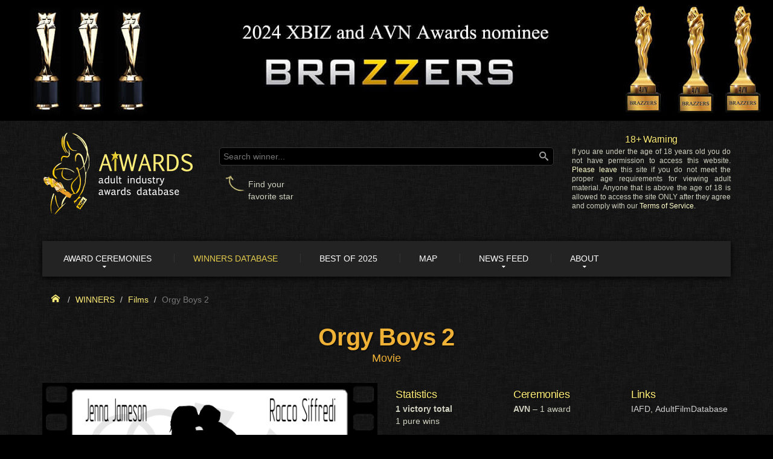

--- FILE ---
content_type: text/html; charset=utf-8
request_url: https://aiwards.com/movie/orgy-boys-2
body_size: 9817
content:
<!DOCTYPE html>
<html xmlns="http://www.w3.org/1999/xhtml" xmlns:fb="http://www.facebook.com/2008/fbml" lang="en">
   <head>
    <title>Orgy Boys 2 (1996) — AIWARDS</title>
    <meta charset="utf-8">
    <meta name = "format-detection" content = "telephone=no" />
    <meta name="viewport" content="width=device-width,initial-scale=1.0">
<meta name="author" content="Alex" /> 
<meta name="description" content="&quot;Orgy Boys 2&quot; is a 1996 adult movie shot by Karen Dior and Pleasure Productions. The first and only award received by the movie is 1997 AVN &quot;Best Gay Specialty Release - Gay&quot;." /> 
<meta name="keywords" content="Orgy Boys 2, Best Gay Specialty Release - Gay, AVN awards winner" /> 
<meta name="twitter:card" content="summary_large_image" /> 
<meta name="twitter:creator" content="@aiwards" /> 
<meta name="twitter:description" content="&quot;Orgy Boys 2&quot; is a 1996 adult movie shot by Karen Dior and Pleasure Productions. The first and only award received by the movie is 1997 AVN &quot;Best Gay Specialty Release - Gay&quot;." /> 
<meta name="twitter:image" content="https://imgsn.aiwards.com/storage/00000001/1e87bf/4abcdf/E0FA8931.png" /> 
<meta name="twitter:site" content="@aiwards" /> 
<meta name="twitter:title" content="Orgy Boys 2 (1996) — AIWARDS" /> 

<meta property="og:description" content="&quot;Orgy Boys 2&quot; is a 1996 adult movie shot by Karen Dior and Pleasure Productions. The first and only award received by the movie is 1997 AVN &quot;Best Gay Specialty Release - Gay&quot;." />
<meta property="og:image" content="https://imgsn.aiwards.com/storage/00000001/1e87bf/4abcdf/E0FA8931.png" />
<meta property="og:image:alt" content="Orgy Boys 2 (1996) — AIWARDS" />
<meta property="og:image:height" content="315" />
<meta property="og:image:type" content="image/png" />
<meta property="og:image:width" content="600" />
<meta property="og:site_name" content="AIWARDS" />
<meta property="og:title" content="Orgy Boys 2 (1996) — AIWARDS" />
<meta property="og:type" content="website" />
<meta property="og:url" content="https://aiwards.com/movie/orgy-boys-2" />

<link rel="canonical" href="https://aiwards.com/movie/orgy-boys-2" />
<link rel="image_src" href="https://imgsn.aiwards.com/storage/00000001/1e87bf/4abcdf/E0FA8931.png" />



		<link rel="dns-prefetch" href="//imgs1cdn.adultempire.com" crossorigin>
		<link rel="dns-prefetch" href="//imgs2cdn.adultempire.com" crossorigin>
		<link rel="dns-prefetch" href="//imgs3cdn.adultempire.com" crossorigin>
		
		<link rel="dns-prefetch" href="//www.google-analytics.com" crossorigin>
		
                

		
		<link rel="preconnect" href="//www.google-analytics.com" crossorigin> 
		
                

		<link rel="dns-prefetch" href="//fonts.gstatic.com" crossorigin>
		<link rel="preconnect" href="//fonts.gstatic.com" crossorigin>
        
          
            <link rel="dns-prefetch" href="//cdn.aiwards.net" crossorigin>
            <link rel="preconnect" href="//cdn.aiwards.net" crossorigin>
            <link rel="preconnect" href="//cdn.aiwards.net" crossorigin="anonymous">
          
        
                
        
        
        


<script type="text/javascript">	var engine_params = {"sitename":"Prnhvny","base":"","cdnbase":"\/\/cdn.aiwards.net"};
	var enableajax; enableajax=true;
</script>

  
<script type="text/javascript">
(function(m,e,t,r,i,k,a){m[i]=m[i]||function(){(m[i].a=m[i].a||[]).push(arguments)};m[i].l=1*new Date();})
   (window, document, "script", "https://cdn.jsdelivr.net/npm/yandex-metrica-watch/tag.js", "ym");
   ym(45086655, "init", {
        clickmap:true,
        trackLinks:true,
        accurateTrackBounce:true,
        webvisor:true
});
var ym_delayed = true;
var ym_delayed_tm_def = 4000;
var ym_delayed_tm_mob = 10000;
</script>
  
  
<script type="text/javascript">
var ajs_delayed = true;
var ajs_delayed_tm_def = 7000;
var ajs_delayed_tm_mob = 15000;
var ajs_script = '//cdn.aiwards.net/js/multiverse.ajs.min.js?_uixv=223575279';
</script>
  
  
  
    <link rel="icon" href="//cdn.aiwards.net/img/favicon.ico?_uixv=223575279" type="img/x-icon">
    <link rel="search" type="application/opensearchdescription+xml" title="AIWARDS" href="/search.xml">

    
    
    <meta name="RATING" content="RTA-5042-1996-1400-1577-RTA" />
    
    
  
   
    <style>@font-face{font-family:FontAwesome;src:url(//cdn.aiwards.net/ext/fontawesome-webfont.eot?_uixv=78194013);src:url(//cdn.aiwards.net/ext/fontawesome-webfont.eot?_uixv=78194013) format('embedded-opentype'),url(//cdn.aiwards.net/ext/fontawesome-webfont.woff2?_uixv=78194013) format('woff2'),url(//cdn.aiwards.net/ext/fontawesome-webfont.woff?_uixv=78194013) format('woff'),url(//cdn.aiwards.net/ext/fontawesome-webfont.ttf?_uixv=78194013) format('truetype'),url(//cdn.aiwards.net/ext/fontawesome-webfont.svg#fontawesomeregular?_uixv=78194013) format('svg');font-weight:400;font-style:normal;font-display:auto}@font-face{font-family:'Racing Sans One';font-style:normal;font-weight:400;src:local('Racing Sans One'),local('RacingSansOne-Regular'),url(//fonts.gstatic.com/s/racingsansone/v5/sykr-yRtm7EvTrXNxkv5jfKKyDCAJnDnapI.woff2) format('woff2');unicode-range:U+0100-024F,U+0259,U+1E00-1EFF,U+2020,U+20A0-20AB,U+20AD-20CF,U+2113,U+2C60-2C7F,U+A720-A7FF;font-display:swap}@font-face{font-family:'Racing Sans One';font-style:normal;font-weight:400;src:local('Racing Sans One'),local('RacingSansOne-Regular'),url(//fonts.gstatic.com/s/racingsansone/v5/sykr-yRtm7EvTrXNxkv5jfKKyDCAKHDn.woff2) format('woff2');unicode-range:U+0000-00FF,U+0131,U+0152-0153,U+02BB-02BC,U+02C6,U+02DA,U+02DC,U+2000-206F,U+2074,U+20AC,U+2122,U+2191,U+2193,U+2212,U+2215,U+FEFF,U+FFFD;font-display:swap}@font-face{font-family:'Racing Sans One';font-style:normal;font-weight:400;src:local('Racing Sans One'),local('RacingSansOne-Regular'),url(//fonts.gstatic.com/s/racingsansone/v5/sykr-yRtm7EvTrXNxkv5jfKKyDCAJnDnapI.woff2) format('woff2');unicode-range:U+0100-024F,U+0259,U+1E00-1EFF,U+2020,U+20A0-20AB,U+20AD-20CF,U+2113,U+2C60-2C7F,U+A720-A7FF;font-display:swap}@font-face{font-family:'Racing Sans One';font-style:normal;font-weight:400;src:local('Racing Sans One'),local('RacingSansOne-Regular'),url(//fonts.gstatic.com/s/racingsansone/v5/sykr-yRtm7EvTrXNxkv5jfKKyDCAKHDn.woff2) format('woff2');unicode-range:U+0000-00FF,U+0131,U+0152-0153,U+02BB-02BC,U+02C6,U+02DA,U+02DC,U+2000-206F,U+2074,U+20AC,U+2122,U+2191,U+2193,U+2212,U+2215,U+FEFF,U+FFFD;font-display:swap}@font-face{font-family:HelveticaNeueCyr;src:url(//cdn.aiwards.net/ext/helveticaneuecyr-roman.eot?_uixv=78194013);src:url(//cdn.aiwards.net/ext/helveticaneuecyr-roman.eot?#iefix&_uixv=78194013) format("embedded-opentype"),url(//cdn.aiwards.net/ext/helveticaneuecyr-roman.woff?_uixv=78194013) format("woff"),url(//cdn.aiwards.net/ext/helveticaneuecyr-roman.ttf?_uixv=78194013) format("truetype"),url(//cdn.aiwards.net/ext/helveticaneuecyr-roman.svg#HelveticaNeueCyr?_uixv=78194013) format("svg");font-style:normal;font-weight:400;font-display:swap}</style>
    <link rel="stylesheet" href="//cdn.aiwards.net/css/universe.min.css?_uixv=223575279">
    
   
   
   
  

  
   
    
    <script async src="//cdn.aiwards.net/js/multiverse.min.js?_uixv=223575279"></script>
    
   
   
  


  
    <!--[if lt IE 9]>
    <link rel="stylesheet" type="text/css" href="//cdn.aiwards.net/css/ie.css?_uixv=223575279"/>
    <script src="//cdn.aiwards.net/js/html5shiv.js?_uixv=223575279"></script>
    <![endif]-->
    
    <link rel="icon" type="image/png" href="//cdn.aiwards.net/img/favicon.png?_uixv=223575279" sizes="16x16">
    <link rel="icon" type="image/png" href="//cdn.aiwards.net/img/icons/favicon-32x32.png?_uixv=223575279" sizes="32x32">
    <link rel="icon" type="image/png" href="//cdn.aiwards.net/img/icons/favicon-96x96.png?_uixv=223575279" sizes="96x96">
    
	<meta name="apple-mobile-web-app-capable" content="yes">
	<meta name="apple-mobile-web-app-status-bar-style" content="black">
	<meta name="apple-mobile-web-app-title" content="AIWARDS">
	<link rel="apple-touch-icon" href="//cdn.aiwards.net/img/icons/apple-48.png?_uixv=223575279">
	<link rel="apple-touch-icon" sizes="57x57" href="//cdn.aiwards.net/img/icons/apple-57.png?_uixv=223575279">
	<link rel="apple-touch-icon" sizes="72x72" href="//cdn.aiwards.net/img/icons/apple-72.png?_uixv=223575279">
	<link rel="apple-touch-icon" sizes="96x96" href="//cdn.aiwards.net/img/icons/apple-96.png?_uixv=223575279">
	<link rel="apple-touch-icon" sizes="114x114" href="//cdn.aiwards.net/img/icons/apple-114.png?_uixv=223575279">
	<link rel="apple-touch-icon" sizes="180x180" href="//cdn.aiwards.net/img/icons/apple-180.png?_uixv=223575279">
	<link rel="apple-touch-icon" sizes="192x192" href="//cdn.aiwards.net/img/icons/apple-192.png?_uixv=223575279">
	<link rel="apple-touch-icon" sizes="256x256" href="//cdn.aiwards.net/img/icons/apple-256.png?_uixv=223575279">
	
	<meta name="theme-color" content="#000000"/>
    
    </head>

<body class="blackbg ads-brand-body ads-brand-pic-4">
<!--========================================================
                          HEADER
=========================================================-->
<div  >

    
       <div class="ads-brand-wrapper">
         
         <a href="https://aiwards.com/offers/direct/brazzers?url=https%3A%2F%2Fwww.brazzers.com%2Fvideo%2F3989611%2Fwomb-raider%3Fats%3DeyJhIjoyOTQzMjEsImMiOjU3MTYwNjY1LCJuIjoxNCwicyI6OTAsImUiOjg4MDMsInAiOjJ9" target="_blank"  rel="nofollow noopener" >
            <div class="ads-brand-wrapper-clickblk-left"></div>
         </a>
         <a href="https://aiwards.com/offers/direct/brazzers?url=https%3A%2F%2Fwww.brazzers.com%2Fvideo%2F9369111%2Fluna-star-seduce-destroy%3Fats%3DeyJhIjoyOTQzMjEsImMiOjU3MTYwNjY1LCJuIjoxNCwicyI6OTAsImUiOjg4MDMsInAiOjJ9" target="_blank"  rel="nofollow noopener" >
            <div class="ads-brand-wrapper-clickblk-right"></div>
         </a>
         
       </div>
       
       <div class="ads-brand-topblk ads-brand-topblk-lg-xn"> 
	 <a href="https://aiwards.com/offers/direct/brazzers?url=https%3A%2F%2Flanding.brazzersnetwork.com%2F%3Fats%3DeyJhIjoyOTQzMjEsImMiOjU3MTYwNjY1LCJuIjoxNCwicyI6OTAsImUiOjg4MDMsInAiOjJ9" target="_blank"  rel="nofollow noopener"><img class="ads-brand-topblk-link" src="//cdn.aiwards.net/img/empty.gif?_uixv=223575279" height="200" border="0"  ></a>
       </div>
       <div class="ads-brand-topblk ads-brand-topblk-md-xs"> 
	 <a href="https://aiwards.com/offers/direct/brazzers?url=https%3A%2F%2Flanding.brazzersnetwork.com%2F%3Fats%3DeyJhIjoyOTQzMjEsImMiOjU3MTYwNjY1LCJuIjoxNCwicyI6OTAsImUiOjg4MDMsInAiOjJ9" target="_blank" rel="nofollow noopener" class="ads-brand-topblk-md-xs-left" ><img class="ads-brand-topblk-link" src="//cdn.aiwards.net/img/empty.gif?_uixv=223575279" height="200" border="0"></a>
	 <a href="https://aiwards.com/offers/direct/brazzers?url=https%3A%2F%2Fwww.brazzers.com%2Fvideo%2F9369111%2Fluna-star-seduce-destroy%3Fats%3DeyJhIjoyOTQzMjEsImMiOjU3MTYwNjY1LCJuIjoxNCwicyI6OTAsImUiOjg4MDMsInAiOjJ9" target="_blank" rel="nofollow noopener" class="ads-brand-topblk-md-xs-middle" ><img class="ads-brand-topblk-link" src="//cdn.aiwards.net/img/empty.gif?_uixv=223575279" height="200" border="0"></a>
	 <a href="https://aiwards.com/offers/direct/brazzers?url=https%3A%2F%2Flanding.brazzersnetwork.com%2F%3Fats%3DeyJhIjoyOTQzMjEsImMiOjU3MTYwNjY1LCJuIjoxNCwicyI6OTAsImUiOjg4MDMsInAiOjJ9" rel="nofollow noopener" target="_blank" class="ads-brand-topblk-md-xs-right" ><img class="ads-brand-topblk-link" src="//cdn.aiwards.net/img/empty.gif?_uixv=223575279" height="200" border="0"></a>
       </div>
       
    
    <div class="big-wrapper  ads-brand-big-wrapper" >

        <header id="header" class="s-header ads-brand-header">
            <div class="container mobile-no-header">
                <div class="row">
                    <div class="col-md-12">
                    
                        <div class="info">
                         <div class="row">
                          <div class="col-lg-3 col-md-4 col-sm-5 col-xs-12 logo_block_nonindex">
                            <a href="/"><img class="logotype lz" data-lz-manual="1" data-src="//cdn.aiwards.net/img/logo.png?_uixv=223575279" src="//cdn.aiwards.net/img/empty.gif?_uixv=223575279" alt="AIWARDS — Adult Industry Awards Database" /></a>
                          </div>
                          <div class="col-lg-9 col-md-8 col-sm-7">
                           <div class="row">
                             <div class="col-sm-5 col-md-7 col-lg-8">
                               <form id="searchx" class="search" action="/search" method="GET">
						        <input name="q" type="text" placeholder="Search winner..." />
						        <a onclick="document.getElementById('searchx').submit()">
  						          <svg class="micon icon-search search_icon"><use xlink:href="#icon-search"></use></svg>
						        </a>
						       </form>
                               <div class="hidden-xs find-ur-star">
                               	  <div class="find-ur-star-arr" style="display:inline-block;"><img class="lz" data-src="//cdn.aiwards.net/img/arr_up.png?_uixv=223575279" style="margin-left: 10px; width: 34px; height: 28px;" /></div>
                               	  <div class="find-ur-star-text" style="display:inline-block; padding-top: 5px;">Find your<br>favorite star</div>
                               </div>
                               
                             </div>
                             <noindex>
                             <div class="col-sm-7 col-md-5 col-lg-4 text-justify header_warning">
                               <h3>18+ Warning</h3>
                               <p>
                               If you are under the age of 18 years old you do not have permission to access this website. 
                               <a rel="nofollow noopener" href="https://www.youtube.com/watch?v=CkpUFgospsQ">Please leave</a> this site if you do not meet the proper age requirements for viewing adult material.
                               Anyone that is above the age of 18 is allowed to access the site ONLY after they agree and comply with our <a href="/legal/terms-of-service">Terms of Service</a>.
							   </p>
                             </div>
                             </noindex>
                           </div>
                          </div>
                          
                         </div>
                            
                         </div>
                     
                        
                    </div>
                </div>
            </div>
                          <div class="menu-location"></div>
                          <div id="stuck_container">
                            <div class="container">
                              <div class="row">
                                <div class="col-md-12 menu-column">
                                  <div class="menu-wrapper">
                                    <div class="s-header-toggle">
                                      <span class="icon-menu-burger">
                                        <span class="icon-menu-burger-line"></span>
                                      </span>
                                    </div>
                                    <div class="s-header-logo"><a href="/" alt="AIWARDS" title="AIWARDS"><div class="menu-logo2"></div></a></div>
                                    <div class="s-header-right">
                                      <div class="s-header-alert"></div>
                                      <div class="s-header-search"></div>  
                                    </div>
                                    <nav class="s-header-nav">
                                      <div class="s-header-left-as-item">
                                        <div class="s-header-left-logo">
                                          <a href="/" title="Home"><div class="menu-logo"></div></a>
                                        </div>
                                      </div>
                                      <ul class="s-header-menu">
                                        <li>
                                          <a href="/awards" class="with-caret"><i class="icon-star"></i>Award ceremonies</a>
                                          <ul class="s-header-menu-list1">
                                            <li><a href="/awards">General information</a></li>
                                            
                                            <li><a href="/avn">AVN Awards</a></li>
	                                        
                                            <li><a href="/xbiz">XBIZ Awards</a></li>
	                                        
                                            <li><a href="/nmae">Nightmoves Awards</a></li>
	                                        
                                            <li><a href="/xrco">XRCO Awards</a></li>
	                                        
                                            <li><a href="/fame">F.A.M.E. Awards</a></li>
	                                        
                                            <li><a href="/phub">Pornhub Awards</a></li>
	                                        
                                            <li><a href="/xbeu">XBIZ EU Awards</a></li>
	                                        
                                            <li><a href="/fanny">The Fannys Awards</a></li>
	                                        
                                            <li><a href="/tsxa">TSXA Awards</a></li>
	                                        
                                            <li><a href="/dsn">DSN Awards</a></li>
	                                        
                                          </ul>
                                        </li>
                                        <li class="current">
                                          <a href="/all"><i class="icon-database"></i>Winners Database</span></a>
                                        </li>
                                        <li><a href="/2025"><i class="icon-calendar"></i>Best of 2025</a></li>
                                        <li><a href="/map"><i class="icon-map"></i>Map</a></li>
                                        <li>
                                          <a href="/news" class="with-caret"><i class="icon-file"></i>News Feed</a>
                                          <ul class="s-header-menu-list1">
                                            <li>
                                              <a href="/news">Our blog</a>
                                            </li>
                                            <li>
                                              <a href="/news/feed">Industry feed</a>
                                            </li>
                                          </ul>
                                        </li>
                                        <li>
                                          <a href="/about" class="with-caret"><i class="icon-user"></i>About</a>
                                          <ul class="s-header-menu-list1">
                                            <li>
                                              <a href="/about">Information</a>
                                            </li>
                                            <li>
                                              <a href="/contact">Contact</a>
                                            </li>
                                            <li>
                                              <a href="/advertise">Advertising</a>
                                            </li>
                                          </ul>
                                        </li>
                                      </ul>
                                      <div class="s-header-right">
                                        <div class="s-header-alert"></div>
                                        <div class="s-header-search"></div>  
                                      </div>
                                    </nav>


                                  </div>
                                </div>
                              </div>
                            </div>
                          </div>
						  
		
						  
        </header>
                      <div class="s-bg"></div>
                        <div class="s-search">
                          <div class="s-search-form">
                            <form action="/search" method="GET">
                              <input type="text" placeholder="Search anything..." name="q">
                              <button type="submit"></button>
                            </form>
                          </div>
                        </div>
                        <div class="s-text">
                          <div class="s-text-text">
                           <div class="col-md-12 text-justify">
							<br>

                            <h3 class="text-center fnt24x">18+ Warning</h3>
                            <br>
                            <br>
                            <span class="blkvalue2">
                            This website contains nudity and age-restricted materials.
                            If you are under the age of 18 years, or under the age of majority in the location from where you are accessing this website,
                            you do not have authorization or permission to enter this website and should immediately <a rel="nofollow noopener" href="https://www.youtube.com/watch?v=CkpUFgospsQ">exit</a>.
                            Otherwise you may enter this site ONLY if you agree to, and comply with, all the <a href="/legal/terms-of-service">Terms of Service</a>.
                            </span>
                            <br><br><br>
							<center>
                            <a href="#" class="btn-inlined-largerr btn-yellow s-close"><i class="fa fa-thumbs-up"></i>&nbsp;&nbsp;<span>I Agree &mdash; Continue to Site</span></a>
                            <br>or<br>
                            <span class="blkvalue2">
                            <a rel="nofollow noopener" href="https://www.youtube.com/watch?v=CkpUFgospsQ"><span>Leave Site</span></a>
                            </span>
                            </center>
                            
                            <br>
                            <br>

                          </div>
                        </div>
                      </div>

<div style="display:none"><svg style="position: absolute; width: 0; height: 0; overflow: hidden" version="1.1" xmlns="http://www.w3.org/2000/svg" xmlns:xlink="http://www.w3.org/1999/xlink">
<defs>
<symbol id="icon-home" viewBox="0 0 32 32">
<path d="M32 18.451l-16-12.42-16 12.42v-5.064l16-12.42 16 12.42zM28 18v12h-8v-8h-8v8h-8v-12l12-9z"></path>
</symbol>
<symbol id="icon-search" viewBox="0 0 32 32">
<path d="M31.008 27.231l-7.58-6.447c-0.784-0.705-1.622-1.029-2.299-0.998 1.789-2.096 2.87-4.815 2.87-7.787 0-6.627-5.373-12-12-12s-12 5.373-12 12 5.373 12 12 12c2.972 0 5.691-1.081 7.787-2.87-0.031 0.677 0.293 1.515 0.998 2.299l6.447 7.58c1.104 1.226 2.907 1.33 4.007 0.23s0.997-2.903-0.23-4.007zM12 20c-4.418 0-8-3.582-8-8s3.582-8 8-8 8 3.582 8 8-3.582 8-8 8z"></path>
</symbol>
<symbol id="icon-film" viewBox="0 0 32 32">
<path d="M0 4v24h32v-24h-32zM6 26h-4v-4h4v4zM6 18h-4v-4h4v4zM6 10h-4v-4h4v4zM24 26h-16v-20h16v20zM30 26h-4v-4h4v4zM30 18h-4v-4h4v4zM30 10h-4v-4h4v4zM12 10v12l8-6z"></path>
</symbol>
<symbol id="icon-heart" viewBox="0 0 32 32">
<path d="M23.6 2c-3.363 0-6.258 2.736-7.599 5.594-1.342-2.858-4.237-5.594-7.601-5.594-4.637 0-8.4 3.764-8.4 8.401 0 9.433 9.516 11.906 16.001 21.232 6.13-9.268 15.999-12.1 15.999-21.232 0-4.637-3.763-8.401-8.4-8.401z"></path>
</symbol>
<symbol id="icon-star" viewBox="0 0 32 32">
<path d="M32 12.408l-11.056-1.607-4.944-10.018-4.944 10.018-11.056 1.607 8 7.798-1.889 11.011 9.889-5.199 9.889 5.199-1.889-11.011 8-7.798z"></path>
</symbol>
<symbol id="icon-star-o" viewBox="0 0 32 32">
<path d="M32 12.408l-11.056-1.607-4.944-10.018-4.944 10.018-11.056 1.607 8 7.798-1.889 11.011 9.889-5.199 9.889 5.199-1.889-11.011 8-7.798zM16 23.547l-6.983 3.671 1.334-7.776-5.65-5.507 7.808-1.134 3.492-7.075 3.492 7.075 7.807 1.134-5.65 5.507 1.334 7.776-6.983-3.671z"></path>
</symbol>
</defs>
</svg></div>
 <div class="container-fluid cont-main">

<div itemscope itemtype="http://schema.org/Movie">
  <meta itemprop="isFamilyFriendly" content="False">
  <meta itemprop="contentRating" content="R">
  <meta itemprop="genre" content="Adult">
  

 <div class="container">



<div class="row breadcrumbhead">
  
  <div class="col-sm-6 col-xs-12 breadcrumbhead_br" >
	<ol class="breadcrumb" itemscope itemtype="http://schema.org/BreadcrumbList">
	  <li style="width: 18px; height: 20px;"><a href="/"><span><svg class="micon icon-home"><use xlink:href="#icon-home"></use></svg></span></a></li>
	  <li itemprop="itemListElement" itemscope itemtype="http://schema.org/ListItem"><a itemprop="item" href="/all"><span class="uc" itemprop="name">winners</span><meta itemprop="position" content="1"></a></li>
	  <li itemprop="itemListElement" itemscope itemtype="http://schema.org/ListItem"><a itemprop="item" href="/movie"><span itemprop="name">Films</span><meta itemprop="position" content="2"></a></li>
	  <li itemprop="itemListElement" itemscope itemtype="http://schema.org/ListItem" class="active">Orgy Boys 2<a class="dhidden" itemprop="item" href="https://aiwards.com/movie/orgy-boys-2"><span itemprop="name">Orgy Boys 2</span><meta itemprop="position" content="3"></a></li>
	  
	</ol>
  </div>
  
  
</div>


	<div class="row">
	  <div class="col-md-12 text-center mb2">
		  <h1 class="advh1" itemprop="name">Orgy Boys 2</h1>
		  <br>
		  <span class="ent_sub_title">Movie</span>
	  </div>
	</div>
 </div>
<div class="container anti-container-xs">
 <div class="row anti-row-xs">
   <div class="col-lg-6 col-md-6 col-sm-12 col-xs-12 anti-col-xs mb20p">
   <div class="row anti-row-xs">
    <div class="col-xs-12 anti-col-xs ent-film-cover1">
    
	   
	  
	  
	    
		
	    <div class="cover cover-universal " ><div class="cover-boxer" >
  <div class="cover-sizer">
    <div class="cover-padder"><div class="cover-piccer">
    <img src="//cdn.aiwards.net/img/avis/movie-large.png?_uixv=223575279" class="cover-100pc" />
    </div></div>
  </div>
  <div class="cover-sizer">
    <div class="cover-border"></div>
  </div>
</div></div>
	   
	  
	  
    </div>
   </div>
  </div>
  
  
 <div class="container"><div class="row">
 
  <div class="col-lg-6 col-md-6 col-sm-12 col-xs-12 win_stats clearfix ">
   <div class="row">
    <div class="col-lg-4 col-md-6 col-sm-4 col-xs-6 mb2">
<h3>Statistics</h3>
<span><strong>1 victory total</strong></span><br>


    1 pure wins<br>


    </div>
    <div class="col-lg-4 col-md-6 col-sm-4 col-xs-6 ent_film_stats_ceremony mb2">
<h3>Ceremonies</h3>

    <strong>AVN</strong> &ndash; 1 award<br>


    </div>
    <div class="clearfix1"></div>
    <div class="col-lg-4 col-md-12 col-sm-4 col-xs-12 ent_links mb2">

<h3>Links</h3>
<a href="http://www.iafd.com/title.rme/title=Orgy+Boys+2/year=1996/orgy-boys-2.htm" target="_blank" rel="nofollow noopener" title="Orgy Boys 2 on iafd.com">IAFD</a>, <a href="http://www.adultfilmdatabase.com/video.cfm?videoid=48936" target="_blank" rel="nofollow noopener" title="Orgy Boys 2 on adultfilmdatabase.com">AdultFilmDatabase</a>

<br>

    </div>
   </div>
  </div>

  <div class="col-lg-6 col-md-6 col-sm-12 col-xs-12 ent_links_tblock mb20p text-justify">
  
  
     
     
    
  </div>

  	
  <div class="col-lg-6 col-md-6 col-sm-12 col-xs-12 ent_info_tblock mb20p text-justify">
  
    

    
	 <div class="row">
	
      
      <div class="col-lg-3 col-md-6 col-sm-3 col-xs-6">
        <h3>Studio</h3>
        
        <p class="blkvalue2 text-left"><span itemprop="productionCompany" itemscope itemtype="http://schema.org/Organization"><a href="/studio/pleasure-productions" itemprop="url" class="tooltips" data-tip="studio/pleasure-productions"><span itemprop="name">Pleasure Productions</span></a></span>, <span itemprop="productionCompany" itemscope itemtype="http://schema.org/Organization"><a href="/studio/karen-dior" itemprop="url" class="tooltips" data-tip="studio/karen-dior"><span itemprop="name">Karen Dior</span></a></span></p>
        
      </div>
      
      
      
      
      
      
      
	 
	</div>
	
	
  </div>
  




	

  
  <div class="col-lg-6 col-md-6 col-sm-12 col-xs-12 ent_info_tblock mb2 text-justify " id="ent_film_desc" name="description">
  <h3>Description</h3>
    <p>"Orgy Boys 2" is a 1996 adult movie shot by Karen Dior and Pleasure Productions. The first and only award received by this movie is 1997 AVN "Best Gay Specialty Release - Gay".</p>
    <br>
  </div>
  
  
 </div></div>
 
 </div>
</div>

<div class="row row_full row_full_dark_bo mt30p">
  <div class="col-md-12">
	<div class="container" >
    <h2>Full list of awards</h2>
    </div>
  </div>
</div>
<div class="lz px1" data-ajs="1"></div>
<div class="aiwards_table_group2" id="maintbl">


    
<div class="container-2 aitbl_tbl">
<div class="row">
  <div class="col-md-12">    
  

  
  <div class="row aitbl_item" 
		id="aitem-1" 
		data-f_awtype="AVN" 
		data-f_fan="0" 
		data-f_pure="1"
  		data-f_text="AVN 1997 Best Gay Specialty Release - Gay Pure win with Orgy Boys 1"
		>
   <div class="col-md-1 col-sm-1 col-xs-2 aitbl_leaves_col ">
    <img src="//cdn.aiwards.net/img/trle_tbl_left.png?_uixv=223575279" class="trophy_leaves">
   </div>
   <div class="aitbl_central col-md-10 col-sm-10 col-xs-8">
     <div class="row">
       <div class="col-md-1 col-sm-1 hidden-xs aitbl_trophy_num">
         
           <a href="/trophy/9453"><i class="fa fa-trophy"></i><br>1</a>
         
       </div>
       <div class="col-md-11 col-sm-11 col-xs-12">
         <div class="row aitbl_first_row">
           <div class="hidden-sm-up col-xs-3 aitbl_trophy_num2">
           	<nobr><a href="/trophy/9453"><i class="fa fa-trophy"></i> 1</a></nobr>
	       </div>
           <div class="col-md-3 col-sm-3 col-xs-6">
             <div class="row">
	           <div class="col-md-7 col-sm-7 col-xs-6">
	             <a href="/avn">AVN</a>
	           </div>
	           <div class="col-md-5 col-sm-5 col-xs-6">
	            
	             <a href="/avn/1997">1997</a>
	            
	           </div>
	         </div>
	       </div>
	       <div class="col-md-2 col-sm-2 col-xs-3 hidden-sm-up aitbl_fanind2 text-center">
             <i class="fa fa-star"></i><br><nobr>Industry</nobr>
           </div>
           <div class="col-md-7 col-sm-7 col-xs-12 aitbl_category aitbl_category_smalltxt">
            
	          <a href="/avn/1997/best-gay-specialty-release_gay">Best Gay Specialty Release - Gay</a>
	        
           </div>
           <div class="col-md-2 col-sm-2 col-xs-3 hidden-xs aitbl_fanind text-right">
             <i class="fa fa-star"></i> Industry
           </div>
         </div>
         <div class="row aitbl_second_row">
           <div class="col-md-12 col-sm-12 aitbl_xtext aitbl_shared aitbl_shared_smalltxt">
             <strong>Pure win</strong> with <a href='/movie/orgy-boys-1' class="tooltips" data-tip="movie/orgy-boys-1">Orgy Boys 1</a>
           </div>
         </div>
       </div>
     </div>
   </div>
   <div class="col-md-1 col-sm-1 col-xs-2 aitbl_leaves_col ">
    <img src="//cdn.aiwards.net/img/trle_tbl_right.png?_uixv=223575279" class="trophy_leaves">
   </div>
  </div>


    
    <p class="aitbl_no_awards">
         <noindex>
         No awards left after filtering. Please update criteria.
         </noindex>
    </p>

  <br />

  </div>
</div>
</div>


</div>






</div>

<div class="techinfo_header"><div class="row row_full row_full_dark_bo mt20p">
  <div class="col-md-12 mb5p">
	<div class="container" >
    
    <p class="advh3x">Social networks and Content warnings</p>
    
    </div>
  </div>
</div></div>

 

<div class="container"> 

  <div class="row techinfo">
   <div class="col-md-12 col-xs-12">
     
     <div class="row shares">
<div class="col-xs-6 text-right shares-text">
Share this page&nbsp;&nbsp;<img data-src="//cdn.aiwards.net/img/arrleft_1.png?_uixv=223575279" class="lz" />
</div>
<script>
var share_script = '<script src="//yastatic.net/share2/share.js"></sc'+'ript><div class="ya-share2" data-services="twitter,facebook,vkontakte,tumblr,reddit,telegram" data-title:twitter="Orgy Boys 2 (1996) — @aiwards" data-lang="en"></div>';
</script>
<div class="col-xs-6 shares-icons lz" data-lz-content="share_script" >



</div>
</div>
     
  
       
       
       <div class="row">
        <div class="col-md-12 col-xs-12 text-justify mt15p">
        <noindex>
         <p>
         This website doesn't store, sell or distribute digital (movies, videos, scenes) and health products presented on this page. 
         The actual seller and distributor of the products is our partner &mdash; <a target="_blank" rel="nofollow noopener" href="https://adultdvdempire.com/">AdultDVDEmpire</a> (Ravana, LLC.).         
         </p>
        </noindex>
       
        </div>
       </div>
       <div class="mt10p"></div>
       
       
	   <div class="mt10p"><img data-src="//cdn.aiwards.net/img/arrleft_1.png?_uixv=223575279" class="lz" />&nbsp;&nbsp;&nbsp;<span class="aistd_expand" data-extarget='usagetech' data-extext='Data usage warning'>Data usage warning</span></div>
       <div id="usagetech" class="techinfo_expand dhidden">
         <div class="row">
	        <div class="col-md-12 col-xs-12">
	         <div class="techinfo_block">
	          <noindex>
	         <p>
	        The information about awards, winners, nominees, fan voted results, tie winners (for any other info see the section below) was compiled by AIWARDS from public accessible sources.
	        We just present you the already known data. We put a lot of effort into structuring and presenting of the data.
	        <br>
	        <br>
			If you use our compiled data, we would really appreciate a back link to this page.
			<br>
			
         		<strong class="fnt14 pl10p wspreline">https://aiwards.com/movie/orgy-boys-2</strong>
         		<br>
         	
         	<br>
			You may use our compiled data for commercial use. You may not clone or copy our awards database.
	         </p>
	        </noindex>
	        </div>
	        </div>
	       </div>
       </div>
       
       <div class="mt10p"><img data-src="//cdn.aiwards.net/img/arrleft_1.png?_uixv=223575279" class="lz" />&nbsp;&nbsp;&nbsp;<span class="aistd_expand" data-extarget='imgtech' data-extext='Images, videos and information'>Images, videos and information</span></div>
       <div id="imgtech" class="techinfo_expand dhidden">
         <div class="row">
	        <div class="col-md-12 col-xs-12">
	         <div class="techinfo_block">
	          <noindex>
	         <p>
	         All photo and video materials about presented movies (front/back covers, trailer pic, screenshots and gallery pics), actresses&amp;actors (avatars, galleries), health products are taken with explicit permission from AdultDVDEmpire. 
         
         	These photo and video materials are courtesy of the studio/company that created them (this is noted below and tagged on the pictures itself). All the technical information about presented movies &mdash; length, rating, description, actor list &mdash; is also provided by our partner AdultDVDEmpire. 
         	Information about actresses and actors &mdash; body parameters, hair color, rating &mdash; is provided by our partner AdultDVDEmpire. <span class="techinfo_hidden">4523</span><br>
	         </p>
	        </noindex>
	        </div>
	        </div>
	       </div>
       </div>
	    <div class="mt10p"><img data-src="//cdn.aiwards.net/img/arrleft_1.png?_uixv=223575279" class="lz" />&nbsp;&nbsp;&nbsp;<span class="aistd_expand" data-extarget='movie_2257_text' data-extext='U.S.C. § 2257 Compliance'>U.S.C. § 2257 Compliance</span></div>
       	<div id="movie_2257_text" class="techinfo_expand dhidden">
	       <div class="row">
	        <div class="col-md-12 col-xs-12">
	         <div class="techinfo_block">
	          <noindex>
	         <p>
	         In compliance with the Federal labeling and record keeping law United States Code, Title 18, Section 2257, all models and other persons who appear in any visual depiction of sexually explicit conduct appearing or otherwise contained in or on this website were over the age of eighteen years at the time of the creation of such depictions. All content and images are in full compliance with the requirements of United States Code, Title 18, Section 2257 and associated regulations. <br>
			 The owners and operators of this web site are not the primary producers (as that term is defined in 18 U.S.C. Section 2257) of any of the visual content contained in the Web site. <br>
			 All records required by law are in the possession of Ravana, LLC. and available for inspection during all reasonable hours at: <br>
			 <i>
	2140 Woodland Rd.<br>
	Warrendale, PA 15086<br>
	United States<br>
	         </i>
	        
	
	         </p>
	        </noindex>
	        </div>
	        </div>
	       </div>
        </div>
<br>
<br>

   </div>
  </div>
 </div>
 


   </div>
  </div>

 </div>

<footer id="footer" class="ndra-container">
    <div class="wrapper">
        <div class="container">
            <div class="row">
                <div class="col-md-12">
                    
                    <div class="links privacy-block">
                        <ul>
                        	<li class="ftr text-no-transform">
                                &copy; <span id="copyright-year"></span> <a class="ftr" href="/legal/terms-of-service">All rights reserved</a>
                            </li>
                            <li class="ftr">
                                <a target="_blank" rel="nofollow noopener" class="ftr" href="https://twitter.com/aiwards">Twitter</a>
                            </li>
                            <li class="ftr">
                                <a target="_blank" rel="nofollow noopener" class="ftr" href="http://rtalabel.org/?content=validate&rating=RTA-5042-1996-1400-1577-RTA"  title="Verified RTA member"><img class="lz" data-src="//cdn.aiwards.net/img/rtav.gif?_uixv=223575279" src="//cdn.aiwards.net/img/empty.gif?_uixv=223575279" width="68" height="24"></a>
                            </li>
                        </ul>
                    </div>
                    <div class="links">
                        <ul>
                            <li class="ftr">
                                <a class="ftr" href="/legal/terms-of-service">Terms of Service</a>
                            </li>
                            <li class="ftr">
                                <a class="ftr" href="/legal/privacy-policy">Privacy Policy</a>
                            </li>
                            <li class="ftr">
                                <a class="ftr" href="/legal/usc-2257">18 U.S.C. § 2257</a>
                            </li>
                            <li class="ftr">
                                <a class="ftr" href="/advertise">Advertise</a>
                            </li>
                            <li class="ftr">
                                <a  class="ftr" href="/contact">Contact us</a>
                            </li>
                        </ul>
                    </div>
                    <div class="cleafix"></div>
                </div>
            </div>
        </div>
    </div>
</footer>

<script>
var tips_blocks = {"loading":"<div class=\"tips_def_window\"><span style=\"position: relative; top: 11px;\">Loading<\/span>\r\n<div class=\"loadingio-spinner-spinner-l28f6eo9h6j\"><div class=\"ldio-n7bju7rk2v\">\r\n<div><\/div><div><\/div><div><\/div><div><\/div><div><\/div><div><\/div><div><\/div><div><\/div><div><\/div><div><\/div><div><\/div><div><\/div>\r\n<\/div><\/div>\r\n<\/div>","failed":"<div class=\"tips_def_window\">Failed to load data from server<\/div>","not_found":"<div class=\"tips_def_window\">Person or movie was not found in database<\/div>","direct":"<a target=\"_blank\" rel=\"nofollow noopener\" href=\"%url%\" title=\"%title%\">\n       <div class=\"row tips_block_short2\">\n\t\t\t <div class=\"col-xs-12\">\n\t\t\t \n\t\t\t  <div>\n\t\t\t    <h1 class=\"tips_title_company\">%title%<\/h1>\n\t\t\t  <\/div>\n\t\t\t  \n\t\t\t  <div class=\"tips_right_block\">\n\t\t\t   <div  class=\"tips_inlblock\">\n\t\t\t      <div>\n\t\t\t      not yet added to our database<br>\n\t\t\t      visit AdultDVDEmpire for more info\n\t\t\t\t  <\/div>\n\t\t\t   <\/div>\n\t\t\t  <\/div>\n\t\t\t  \n             <\/div>\n            <\/div>\n<\/a>"};
</script>







<!-- Yandex.Metrika counter -->
<noscript><div><img src="https://mc.yandex.ru/watch/45086655" style="position:absolute; left:-9999px;" alt="" /></div></noscript>
<!-- /Yandex.Metrika counter -->

<script>
  (function(i,s,o,g,r,a,m){i['GoogleAnalyticsObject']=r;i[r]=i[r]||function(){
  (i[r].q=i[r].q||[]).push(arguments)},i[r].l=1*new Date();a=s.createElement(o),
  m=s.getElementsByTagName(o)[0];a.async=1;a.src=g;m.parentNode.insertBefore(a,m)
  })(window,document,'script','https://www.google-analytics.com/analytics.js','ga');

  ga('create', 'UA-101505550-1', 'auto');
  ga('send', 'pageview');

</script>


</body>
</html>